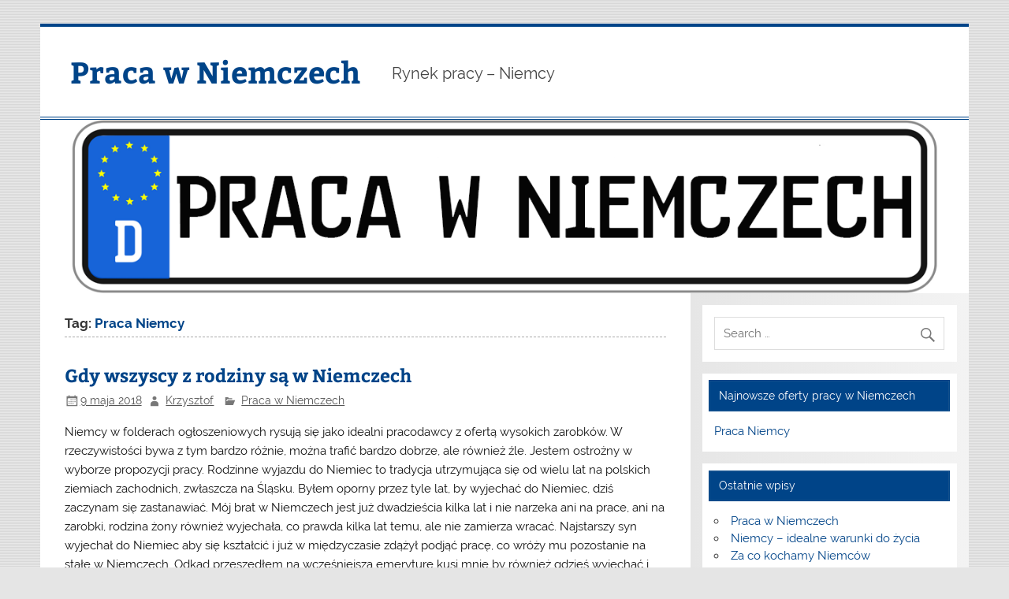

--- FILE ---
content_type: text/html; charset=UTF-8
request_url: https://praca-niemcy.org/tag/praca-niemcy/
body_size: 19166
content:
<!DOCTYPE html><!-- HTML 5 -->
<html lang="pl-PL">

<head>
<meta charset="UTF-8" />
<meta name="viewport" content="width=device-width, initial-scale=1">
<link rel="profile" href="http://gmpg.org/xfn/11" />
<link rel="pingback" href="https://praca-niemcy.org/xmlrpc.php" />

<title>Praca Niemcy &#8211; Praca w Niemczech</title>
<meta name='robots' content='max-image-preview:large' />
	<style>img:is([sizes="auto" i], [sizes^="auto," i]) { contain-intrinsic-size: 3000px 1500px }</style>
	<link rel="alternate" type="application/rss+xml" title="Praca w Niemczech &raquo; Kanał z wpisami" href="https://praca-niemcy.org/feed/" />
<link rel="alternate" type="application/rss+xml" title="Praca w Niemczech &raquo; Kanał z komentarzami" href="https://praca-niemcy.org/comments/feed/" />
<link rel="alternate" type="application/rss+xml" title="Praca w Niemczech &raquo; Kanał z wpisami otagowanymi jako Praca Niemcy" href="https://praca-niemcy.org/tag/praca-niemcy/feed/" />
<script type="text/javascript">
/* <![CDATA[ */
window._wpemojiSettings = {"baseUrl":"https:\/\/s.w.org\/images\/core\/emoji\/15.0.3\/72x72\/","ext":".png","svgUrl":"https:\/\/s.w.org\/images\/core\/emoji\/15.0.3\/svg\/","svgExt":".svg","source":{"concatemoji":"https:\/\/praca-niemcy.org\/wp-includes\/js\/wp-emoji-release.min.js?ver=6.7.2"}};
/*! This file is auto-generated */
!function(i,n){var o,s,e;function c(e){try{var t={supportTests:e,timestamp:(new Date).valueOf()};sessionStorage.setItem(o,JSON.stringify(t))}catch(e){}}function p(e,t,n){e.clearRect(0,0,e.canvas.width,e.canvas.height),e.fillText(t,0,0);var t=new Uint32Array(e.getImageData(0,0,e.canvas.width,e.canvas.height).data),r=(e.clearRect(0,0,e.canvas.width,e.canvas.height),e.fillText(n,0,0),new Uint32Array(e.getImageData(0,0,e.canvas.width,e.canvas.height).data));return t.every(function(e,t){return e===r[t]})}function u(e,t,n){switch(t){case"flag":return n(e,"\ud83c\udff3\ufe0f\u200d\u26a7\ufe0f","\ud83c\udff3\ufe0f\u200b\u26a7\ufe0f")?!1:!n(e,"\ud83c\uddfa\ud83c\uddf3","\ud83c\uddfa\u200b\ud83c\uddf3")&&!n(e,"\ud83c\udff4\udb40\udc67\udb40\udc62\udb40\udc65\udb40\udc6e\udb40\udc67\udb40\udc7f","\ud83c\udff4\u200b\udb40\udc67\u200b\udb40\udc62\u200b\udb40\udc65\u200b\udb40\udc6e\u200b\udb40\udc67\u200b\udb40\udc7f");case"emoji":return!n(e,"\ud83d\udc26\u200d\u2b1b","\ud83d\udc26\u200b\u2b1b")}return!1}function f(e,t,n){var r="undefined"!=typeof WorkerGlobalScope&&self instanceof WorkerGlobalScope?new OffscreenCanvas(300,150):i.createElement("canvas"),a=r.getContext("2d",{willReadFrequently:!0}),o=(a.textBaseline="top",a.font="600 32px Arial",{});return e.forEach(function(e){o[e]=t(a,e,n)}),o}function t(e){var t=i.createElement("script");t.src=e,t.defer=!0,i.head.appendChild(t)}"undefined"!=typeof Promise&&(o="wpEmojiSettingsSupports",s=["flag","emoji"],n.supports={everything:!0,everythingExceptFlag:!0},e=new Promise(function(e){i.addEventListener("DOMContentLoaded",e,{once:!0})}),new Promise(function(t){var n=function(){try{var e=JSON.parse(sessionStorage.getItem(o));if("object"==typeof e&&"number"==typeof e.timestamp&&(new Date).valueOf()<e.timestamp+604800&&"object"==typeof e.supportTests)return e.supportTests}catch(e){}return null}();if(!n){if("undefined"!=typeof Worker&&"undefined"!=typeof OffscreenCanvas&&"undefined"!=typeof URL&&URL.createObjectURL&&"undefined"!=typeof Blob)try{var e="postMessage("+f.toString()+"("+[JSON.stringify(s),u.toString(),p.toString()].join(",")+"));",r=new Blob([e],{type:"text/javascript"}),a=new Worker(URL.createObjectURL(r),{name:"wpTestEmojiSupports"});return void(a.onmessage=function(e){c(n=e.data),a.terminate(),t(n)})}catch(e){}c(n=f(s,u,p))}t(n)}).then(function(e){for(var t in e)n.supports[t]=e[t],n.supports.everything=n.supports.everything&&n.supports[t],"flag"!==t&&(n.supports.everythingExceptFlag=n.supports.everythingExceptFlag&&n.supports[t]);n.supports.everythingExceptFlag=n.supports.everythingExceptFlag&&!n.supports.flag,n.DOMReady=!1,n.readyCallback=function(){n.DOMReady=!0}}).then(function(){return e}).then(function(){var e;n.supports.everything||(n.readyCallback(),(e=n.source||{}).concatemoji?t(e.concatemoji):e.wpemoji&&e.twemoji&&(t(e.twemoji),t(e.wpemoji)))}))}((window,document),window._wpemojiSettings);
/* ]]> */
</script>
<link rel='stylesheet' id='smartline-custom-fonts-css' href='https://praca-niemcy.org/wp-content/themes/smartline-lite/css/custom-fonts.css?ver=20180413' type='text/css' media='all' />
<style id='wp-emoji-styles-inline-css' type='text/css'>

	img.wp-smiley, img.emoji {
		display: inline !important;
		border: none !important;
		box-shadow: none !important;
		height: 1em !important;
		width: 1em !important;
		margin: 0 0.07em !important;
		vertical-align: -0.1em !important;
		background: none !important;
		padding: 0 !important;
	}
</style>
<link rel='stylesheet' id='wp-block-library-css' href='https://praca-niemcy.org/wp-includes/css/dist/block-library/style.min.css?ver=6.7.2' type='text/css' media='all' />
<style id='classic-theme-styles-inline-css' type='text/css'>
/*! This file is auto-generated */
.wp-block-button__link{color:#fff;background-color:#32373c;border-radius:9999px;box-shadow:none;text-decoration:none;padding:calc(.667em + 2px) calc(1.333em + 2px);font-size:1.125em}.wp-block-file__button{background:#32373c;color:#fff;text-decoration:none}
</style>
<style id='global-styles-inline-css' type='text/css'>
:root{--wp--preset--aspect-ratio--square: 1;--wp--preset--aspect-ratio--4-3: 4/3;--wp--preset--aspect-ratio--3-4: 3/4;--wp--preset--aspect-ratio--3-2: 3/2;--wp--preset--aspect-ratio--2-3: 2/3;--wp--preset--aspect-ratio--16-9: 16/9;--wp--preset--aspect-ratio--9-16: 9/16;--wp--preset--color--black: #353535;--wp--preset--color--cyan-bluish-gray: #abb8c3;--wp--preset--color--white: #ffffff;--wp--preset--color--pale-pink: #f78da7;--wp--preset--color--vivid-red: #cf2e2e;--wp--preset--color--luminous-vivid-orange: #ff6900;--wp--preset--color--luminous-vivid-amber: #fcb900;--wp--preset--color--light-green-cyan: #7bdcb5;--wp--preset--color--vivid-green-cyan: #00d084;--wp--preset--color--pale-cyan-blue: #8ed1fc;--wp--preset--color--vivid-cyan-blue: #0693e3;--wp--preset--color--vivid-purple: #9b51e0;--wp--preset--color--primary: #004488;--wp--preset--color--light-gray: #f0f0f0;--wp--preset--color--dark-gray: #777777;--wp--preset--gradient--vivid-cyan-blue-to-vivid-purple: linear-gradient(135deg,rgba(6,147,227,1) 0%,rgb(155,81,224) 100%);--wp--preset--gradient--light-green-cyan-to-vivid-green-cyan: linear-gradient(135deg,rgb(122,220,180) 0%,rgb(0,208,130) 100%);--wp--preset--gradient--luminous-vivid-amber-to-luminous-vivid-orange: linear-gradient(135deg,rgba(252,185,0,1) 0%,rgba(255,105,0,1) 100%);--wp--preset--gradient--luminous-vivid-orange-to-vivid-red: linear-gradient(135deg,rgba(255,105,0,1) 0%,rgb(207,46,46) 100%);--wp--preset--gradient--very-light-gray-to-cyan-bluish-gray: linear-gradient(135deg,rgb(238,238,238) 0%,rgb(169,184,195) 100%);--wp--preset--gradient--cool-to-warm-spectrum: linear-gradient(135deg,rgb(74,234,220) 0%,rgb(151,120,209) 20%,rgb(207,42,186) 40%,rgb(238,44,130) 60%,rgb(251,105,98) 80%,rgb(254,248,76) 100%);--wp--preset--gradient--blush-light-purple: linear-gradient(135deg,rgb(255,206,236) 0%,rgb(152,150,240) 100%);--wp--preset--gradient--blush-bordeaux: linear-gradient(135deg,rgb(254,205,165) 0%,rgb(254,45,45) 50%,rgb(107,0,62) 100%);--wp--preset--gradient--luminous-dusk: linear-gradient(135deg,rgb(255,203,112) 0%,rgb(199,81,192) 50%,rgb(65,88,208) 100%);--wp--preset--gradient--pale-ocean: linear-gradient(135deg,rgb(255,245,203) 0%,rgb(182,227,212) 50%,rgb(51,167,181) 100%);--wp--preset--gradient--electric-grass: linear-gradient(135deg,rgb(202,248,128) 0%,rgb(113,206,126) 100%);--wp--preset--gradient--midnight: linear-gradient(135deg,rgb(2,3,129) 0%,rgb(40,116,252) 100%);--wp--preset--font-size--small: 13px;--wp--preset--font-size--medium: 20px;--wp--preset--font-size--large: 36px;--wp--preset--font-size--x-large: 42px;--wp--preset--spacing--20: 0.44rem;--wp--preset--spacing--30: 0.67rem;--wp--preset--spacing--40: 1rem;--wp--preset--spacing--50: 1.5rem;--wp--preset--spacing--60: 2.25rem;--wp--preset--spacing--70: 3.38rem;--wp--preset--spacing--80: 5.06rem;--wp--preset--shadow--natural: 6px 6px 9px rgba(0, 0, 0, 0.2);--wp--preset--shadow--deep: 12px 12px 50px rgba(0, 0, 0, 0.4);--wp--preset--shadow--sharp: 6px 6px 0px rgba(0, 0, 0, 0.2);--wp--preset--shadow--outlined: 6px 6px 0px -3px rgba(255, 255, 255, 1), 6px 6px rgba(0, 0, 0, 1);--wp--preset--shadow--crisp: 6px 6px 0px rgba(0, 0, 0, 1);}:where(.is-layout-flex){gap: 0.5em;}:where(.is-layout-grid){gap: 0.5em;}body .is-layout-flex{display: flex;}.is-layout-flex{flex-wrap: wrap;align-items: center;}.is-layout-flex > :is(*, div){margin: 0;}body .is-layout-grid{display: grid;}.is-layout-grid > :is(*, div){margin: 0;}:where(.wp-block-columns.is-layout-flex){gap: 2em;}:where(.wp-block-columns.is-layout-grid){gap: 2em;}:where(.wp-block-post-template.is-layout-flex){gap: 1.25em;}:where(.wp-block-post-template.is-layout-grid){gap: 1.25em;}.has-black-color{color: var(--wp--preset--color--black) !important;}.has-cyan-bluish-gray-color{color: var(--wp--preset--color--cyan-bluish-gray) !important;}.has-white-color{color: var(--wp--preset--color--white) !important;}.has-pale-pink-color{color: var(--wp--preset--color--pale-pink) !important;}.has-vivid-red-color{color: var(--wp--preset--color--vivid-red) !important;}.has-luminous-vivid-orange-color{color: var(--wp--preset--color--luminous-vivid-orange) !important;}.has-luminous-vivid-amber-color{color: var(--wp--preset--color--luminous-vivid-amber) !important;}.has-light-green-cyan-color{color: var(--wp--preset--color--light-green-cyan) !important;}.has-vivid-green-cyan-color{color: var(--wp--preset--color--vivid-green-cyan) !important;}.has-pale-cyan-blue-color{color: var(--wp--preset--color--pale-cyan-blue) !important;}.has-vivid-cyan-blue-color{color: var(--wp--preset--color--vivid-cyan-blue) !important;}.has-vivid-purple-color{color: var(--wp--preset--color--vivid-purple) !important;}.has-black-background-color{background-color: var(--wp--preset--color--black) !important;}.has-cyan-bluish-gray-background-color{background-color: var(--wp--preset--color--cyan-bluish-gray) !important;}.has-white-background-color{background-color: var(--wp--preset--color--white) !important;}.has-pale-pink-background-color{background-color: var(--wp--preset--color--pale-pink) !important;}.has-vivid-red-background-color{background-color: var(--wp--preset--color--vivid-red) !important;}.has-luminous-vivid-orange-background-color{background-color: var(--wp--preset--color--luminous-vivid-orange) !important;}.has-luminous-vivid-amber-background-color{background-color: var(--wp--preset--color--luminous-vivid-amber) !important;}.has-light-green-cyan-background-color{background-color: var(--wp--preset--color--light-green-cyan) !important;}.has-vivid-green-cyan-background-color{background-color: var(--wp--preset--color--vivid-green-cyan) !important;}.has-pale-cyan-blue-background-color{background-color: var(--wp--preset--color--pale-cyan-blue) !important;}.has-vivid-cyan-blue-background-color{background-color: var(--wp--preset--color--vivid-cyan-blue) !important;}.has-vivid-purple-background-color{background-color: var(--wp--preset--color--vivid-purple) !important;}.has-black-border-color{border-color: var(--wp--preset--color--black) !important;}.has-cyan-bluish-gray-border-color{border-color: var(--wp--preset--color--cyan-bluish-gray) !important;}.has-white-border-color{border-color: var(--wp--preset--color--white) !important;}.has-pale-pink-border-color{border-color: var(--wp--preset--color--pale-pink) !important;}.has-vivid-red-border-color{border-color: var(--wp--preset--color--vivid-red) !important;}.has-luminous-vivid-orange-border-color{border-color: var(--wp--preset--color--luminous-vivid-orange) !important;}.has-luminous-vivid-amber-border-color{border-color: var(--wp--preset--color--luminous-vivid-amber) !important;}.has-light-green-cyan-border-color{border-color: var(--wp--preset--color--light-green-cyan) !important;}.has-vivid-green-cyan-border-color{border-color: var(--wp--preset--color--vivid-green-cyan) !important;}.has-pale-cyan-blue-border-color{border-color: var(--wp--preset--color--pale-cyan-blue) !important;}.has-vivid-cyan-blue-border-color{border-color: var(--wp--preset--color--vivid-cyan-blue) !important;}.has-vivid-purple-border-color{border-color: var(--wp--preset--color--vivid-purple) !important;}.has-vivid-cyan-blue-to-vivid-purple-gradient-background{background: var(--wp--preset--gradient--vivid-cyan-blue-to-vivid-purple) !important;}.has-light-green-cyan-to-vivid-green-cyan-gradient-background{background: var(--wp--preset--gradient--light-green-cyan-to-vivid-green-cyan) !important;}.has-luminous-vivid-amber-to-luminous-vivid-orange-gradient-background{background: var(--wp--preset--gradient--luminous-vivid-amber-to-luminous-vivid-orange) !important;}.has-luminous-vivid-orange-to-vivid-red-gradient-background{background: var(--wp--preset--gradient--luminous-vivid-orange-to-vivid-red) !important;}.has-very-light-gray-to-cyan-bluish-gray-gradient-background{background: var(--wp--preset--gradient--very-light-gray-to-cyan-bluish-gray) !important;}.has-cool-to-warm-spectrum-gradient-background{background: var(--wp--preset--gradient--cool-to-warm-spectrum) !important;}.has-blush-light-purple-gradient-background{background: var(--wp--preset--gradient--blush-light-purple) !important;}.has-blush-bordeaux-gradient-background{background: var(--wp--preset--gradient--blush-bordeaux) !important;}.has-luminous-dusk-gradient-background{background: var(--wp--preset--gradient--luminous-dusk) !important;}.has-pale-ocean-gradient-background{background: var(--wp--preset--gradient--pale-ocean) !important;}.has-electric-grass-gradient-background{background: var(--wp--preset--gradient--electric-grass) !important;}.has-midnight-gradient-background{background: var(--wp--preset--gradient--midnight) !important;}.has-small-font-size{font-size: var(--wp--preset--font-size--small) !important;}.has-medium-font-size{font-size: var(--wp--preset--font-size--medium) !important;}.has-large-font-size{font-size: var(--wp--preset--font-size--large) !important;}.has-x-large-font-size{font-size: var(--wp--preset--font-size--x-large) !important;}
:where(.wp-block-post-template.is-layout-flex){gap: 1.25em;}:where(.wp-block-post-template.is-layout-grid){gap: 1.25em;}
:where(.wp-block-columns.is-layout-flex){gap: 2em;}:where(.wp-block-columns.is-layout-grid){gap: 2em;}
:root :where(.wp-block-pullquote){font-size: 1.5em;line-height: 1.6;}
</style>
<link rel='stylesheet' id='smartline-lite-stylesheet-css' href='https://praca-niemcy.org/wp-content/themes/smartline-lite/style.css?ver=1.6.8' type='text/css' media='all' />
<link rel='stylesheet' id='genericons-css' href='https://praca-niemcy.org/wp-content/themes/smartline-lite/css/genericons/genericons.css?ver=3.4.1' type='text/css' media='all' />
<!--[if lt IE 9]>
<script type="text/javascript" src="https://praca-niemcy.org/wp-content/themes/smartline-lite/js/html5shiv.min.js?ver=3.7.3" id="html5shiv-js"></script>
<![endif]-->
<script type="text/javascript" src="https://praca-niemcy.org/wp-includes/js/jquery/jquery.min.js?ver=3.7.1" id="jquery-core-js"></script>
<script type="text/javascript" src="https://praca-niemcy.org/wp-includes/js/jquery/jquery-migrate.min.js?ver=3.4.1" id="jquery-migrate-js"></script>
<script type="text/javascript" id="smartline-lite-jquery-navigation-js-extra">
/* <![CDATA[ */
var smartline_menu_title = {"text":"Menu"};
/* ]]> */
</script>
<script type="text/javascript" src="https://praca-niemcy.org/wp-content/themes/smartline-lite/js/navigation.js?ver=20210324" id="smartline-lite-jquery-navigation-js"></script>
<link rel="https://api.w.org/" href="https://praca-niemcy.org/wp-json/" /><link rel="alternate" title="JSON" type="application/json" href="https://praca-niemcy.org/wp-json/wp/v2/tags/12" /><link rel="EditURI" type="application/rsd+xml" title="RSD" href="https://praca-niemcy.org/xmlrpc.php?rsd" />
<meta name="generator" content="WordPress 6.7.2" />
<style type="text/css">.recentcomments a{display:inline !important;padding:0 !important;margin:0 !important;}</style><style type="text/css" id="custom-background-css">
body.custom-background { background-image: url("https://praca-niemcy.org/wp-content/themes/smartline-lite/images/background.png"); background-position: left top; background-size: auto; background-repeat: repeat; background-attachment: scroll; }
</style>
	</head>

<body class="archive tag tag-praca-niemcy tag-12 custom-background">

<a class="skip-link screen-reader-text" href="#content">Skip to content</a>

<div id="wrapper" class="hfeed">

	<div id="header-wrap">

		
		<header id="header" class="clearfix" role="banner">

			<div id="logo" class="clearfix">

								
		<p class="site-title"><a href="https://praca-niemcy.org/" rel="home">Praca w Niemczech</a></p>

					
			<p class="site-description">Rynek pracy &#8211; Niemcy</p>

		
			</div>

			<div id="header-content" class="clearfix">
							</div>

		</header>

	</div>

	<div id="navi-wrap">

		<nav id="mainnav" class="clearfix" role="navigation">
			<ul id="mainnav-menu" class="main-navigation-menu menu"></ul>		</nav>

	</div>

	
			<div id="custom-header">

				
					<img src="https://praca-niemcy.org/wp-content/uploads/2016/04/praca_w_niemczech.png" srcset="https://praca-niemcy.org/wp-content/uploads/2016/04/praca_w_niemczech.png 1340w, https://praca-niemcy.org/wp-content/uploads/2016/04/praca_w_niemczech-300x56.png 300w, https://praca-niemcy.org/wp-content/uploads/2016/04/praca_w_niemczech-1024x191.png 1024w" width="1340" height="250" alt="Praca w Niemczech">

				
			</div>

		

	<div id="wrap" class="clearfix">
		
		<section id="content" class="primary" role="main">
	
						
			<header class="page-header">
				<h1 class="archive-title">Tag: <span>Praca Niemcy</span></h1>			</header>
		
					
	<article id="post-589" class="post-589 post type-post status-publish format-standard has-post-thumbnail hentry category-praca-w-niemczech tag-praca-fizyczna-niemcy tag-praca-motoryzacja-niemcy tag-praca-niemcy">
		
		<h2 class="entry-title post-title"><a href="https://praca-niemcy.org/gdy-wszyscy-z-rodziny-sa-w-niemczech/" rel="bookmark">Gdy wszyscy z rodziny są w Niemczech</a></h2>		
		<div class="entry-meta postmeta"><span class="meta-date"><a href="https://praca-niemcy.org/gdy-wszyscy-z-rodziny-sa-w-niemczech/" title="15:51" rel="bookmark"><time class="entry-date published updated" datetime="2018-05-09T15:51:05+02:00">9 maja 2018</time></a></span><span class="meta-author author vcard"> <a class="url fn n" href="https://praca-niemcy.org/author/krzysztof/" title="View all posts by Krzysztof" rel="author">Krzysztof</a></span>
	<span class="meta-category">
		<a href="https://praca-niemcy.org/category/praca-w-niemczech/" rel="category tag">Praca w Niemczech</a>	</span>

</div>
	
		<div class="entry clearfix">
			
		<a href="https://praca-niemcy.org/gdy-wszyscy-z-rodziny-sa-w-niemczech/" rel="bookmark">
			<img width="300" height="200" src="https://praca-niemcy.org/wp-content/uploads/2018/05/2-300x200.jpg" class="alignleft wp-post-image" alt="" decoding="async" fetchpriority="high" srcset="https://praca-niemcy.org/wp-content/uploads/2018/05/2-300x200.jpg 300w, https://praca-niemcy.org/wp-content/uploads/2018/05/2.jpg 425w" sizes="(max-width: 300px) 100vw, 300px" />		</a>

			<p><a href="http://praca-niemcy.org/wp-content/uploads/2018/05/2.jpg"><img decoding="async" class="alignleft size-medium wp-image-590" src="http://praca-niemcy.org/wp-content/uploads/2018/05/2-300x199.jpg" alt="2" width="300" height="199" srcset="https://praca-niemcy.org/wp-content/uploads/2018/05/2-300x200.jpg 300w, https://praca-niemcy.org/wp-content/uploads/2018/05/2.jpg 425w" sizes="(max-width: 300px) 100vw, 300px" /></a>Niemcy w folderach ogłoszeniowych rysują się jako idealni pracodawcy z ofertą wysokich zarobków. W rzeczywistości bywa z tym bardzo różnie, można trafić bardzo dobrze, ale również źle. Jestem ostrożny w wyborze propozycji pracy. Rodzinne wyjazdu do Niemiec to tradycja utrzymująca się od wielu lat na polskich ziemiach zachodnich, zwłaszcza na Śląsku. Byłem oporny przez tyle lat, by wyjechać do Niemiec, dziś zaczynam się zastanawiać. Mój brat w Niemczech jest już dwadzieścia kilka lat i nie narzeka ani na prace, ani na zarobki, rodzina żony również wyjechała, co prawda kilka lat temu, ale nie zamierza wracać. Najstarszy syn wyjechał do Niemiec aby się kształcić i już w międzyczasie zdążył podjąć pracę, co wróży mu pozostanie na stałe w Niemczech. Odkąd przeszedłem na wcześniejsza emeryturę kusi mnie by również gdzieś wyjechać i coś porobić ze sobą. Nie muszę już martwić się o stabilne zatrudnienie czy zarobki. Jednak czy praca w Niemczech to właśnie to czego oczekuje od życia, to mam spore wątpliwości. Niemniej to właśnie do Niemiec jest najwięcej wyjazdów, ofert pracy i poza tym nie ma czego ukrywać, to praca najbliżej położona mojego miejsca zamieszkania. Praktycznie co weekend chcąc przyjechać do domu, mógłbym to zrobić bez uszczerbku na wypoczynku jak i funduszach. To spora zaleta emigracji, nie to co wyjazd w odległe kraje bez opcji zjazdu choćby na kilka dni.</p>
			<div class="page-links"></div>
		</div>
		
		<div class="postinfo clearfix">			<span class="meta-comments">
				<a href="https://praca-niemcy.org/gdy-wszyscy-z-rodziny-sa-w-niemczech/#comments">292 komentarze</a>			</span>

				<span class="meta-tags">
					<a href="https://praca-niemcy.org/tag/praca-fizyczna-niemcy/" rel="tag">Praca fizyczna Niemcy</a>, <a href="https://praca-niemcy.org/tag/praca-motoryzacja-niemcy/" rel="tag">praca motoryzacja niemcy</a>, <a href="https://praca-niemcy.org/tag/praca-niemcy/" rel="tag">Praca Niemcy</a>				</span>

			</div>

	</article>		
	<article id="post-494" class="post-494 post type-post status-publish format-standard hentry category-praca-w-niemczech tag-ogloszenia-praca-niemcy tag-paraca-w-bawarii tag-praca-browar-niemcy tag-praca-na-hali-niemcy tag-praca-niemcy">
		
		<h2 class="entry-title post-title"><a href="https://praca-niemcy.org/atrakcja-berlina-inspiracja/" rel="bookmark">Atrakcja Berlina inspiracją</a></h2>		
		<div class="entry-meta postmeta"><span class="meta-date"><a href="https://praca-niemcy.org/atrakcja-berlina-inspiracja/" title="13:43" rel="bookmark"><time class="entry-date published updated" datetime="2017-06-28T13:43:29+02:00">28 czerwca 2017</time></a></span><span class="meta-author author vcard"> <a class="url fn n" href="https://praca-niemcy.org/author/krzysztof/" title="View all posts by Krzysztof" rel="author">Krzysztof</a></span>
	<span class="meta-category">
		<a href="https://praca-niemcy.org/category/praca-w-niemczech/" rel="category tag">Praca w Niemczech</a>	</span>

</div>
	
		<div class="entry clearfix">
			
		<a href="https://praca-niemcy.org/atrakcja-berlina-inspiracja/" rel="bookmark">
					</a>

			<p><a href="http://praca-niemcy.org/wp-content/uploads/2015/03/germany34.jpg"><img decoding="async" class="alignleft size-medium wp-image-111" src="http://praca-niemcy.org/wp-content/uploads/2015/03/germany34-300x180.jpg" alt="germany34" width="300" height="180" srcset="https://praca-niemcy.org/wp-content/uploads/2015/03/germany34-300x180.jpg 300w, https://praca-niemcy.org/wp-content/uploads/2015/03/germany34.jpg 640w" sizes="(max-width: 300px) 100vw, 300px" /></a>Niebywałą atrakcją Berlina jest pobliska Tropical Island, do której ściągają rzesze turystów i spragnionych tropików osób z całej Europy. Dla Polaków to niezwykła atrakcja w zasięgu ręki, zwłaszcza dla osób mieszkających blisko zachodniej granicy. Niedroga wycieczka na tropikalną wyspę usytuowaną zaledwie trzydzieści parę kilometrów od Berlina to doskonały pomysł na weekendowy wypad do sąsiadów. Oczywiście stolica Niemiec oferuje o wiele więcej niż kompleks basenów z podgrzewaną wodą i uroczą scenerią, jednakże dla wielu osób Tropical Island jest kluczowym punktem wyjazdu, zwłaszcza iż mnóstwo osób przyjeżdża na kilkudniowy wypoczynek w dawnym hangarze samolotowym już po raz kolejny. To także świetny punkt odpoczynku dla osób przemierzających Niemcy tranzytem. Pomijając turystów również dla samych mieszkańców Berlina i jego przedmieść to świetna atrakcja rozrywkowa połączona z relaksem i sportem w jednym. Dodać należy iż Berlin jest nierzadkim punktem zaczepienia dla osób wyjeżdżających do Niemiec za pracą. <b>Praca w Niemczech</b> to głównie zatrudnienie w fabrykach, usługach, na budowach, a ten typ zajęć spotkać można przede wszystkim w wielkich miastach takich jak Berlin. Widząc ten trend biura podróży również zaczęły posiadać w swej ofercie i takiego typu wyjazdy relaksacyjne, czy też połączone ze zwiedzaniem Berlina. Nie tylko dla Polaków i wschodnich sąsiadów okazało się to atrakcją, gdyż zjeżdżają do kompleksu także Austriacy, czy Francuzi, Holendrzy, Duńczycy. Pracując w Niemczech można skorzystać przy okazji z dobrodziejstw wypoczynku na terenie Berlina i okolicy, warto jest zawsze pozwiedzać, zrelaksować się, bowiem nie sama praca człowiek żyje.</p>
			<div class="page-links"></div>
		</div>
		
		<div class="postinfo clearfix">			<span class="meta-comments">
				<a href="https://praca-niemcy.org/atrakcja-berlina-inspiracja/#comments">49 komentarzy</a>			</span>

				<span class="meta-tags">
					<a href="https://praca-niemcy.org/tag/ogloszenia-praca-niemcy/" rel="tag">ogłoszenia praca Niemcy</a>, <a href="https://praca-niemcy.org/tag/paraca-w-bawarii/" rel="tag">paraca w Bawarii</a>, <a href="https://praca-niemcy.org/tag/praca-browar-niemcy/" rel="tag">praca browar Niemcy</a>, <a href="https://praca-niemcy.org/tag/praca-na-hali-niemcy/" rel="tag">praca na hali Niemcy</a>, <a href="https://praca-niemcy.org/tag/praca-niemcy/" rel="tag">Praca Niemcy</a>				</span>

			</div>

	</article>		
	<article id="post-469" class="post-469 post type-post status-publish format-standard hentry category-praca-w-niemczech tag-ogloszenia-praca-berlin tag-oglszenia-o-prace-w-niemczch tag-praca-browar-niemcy tag-praca-dla-studenta-niemcy tag-praca-fizyczna-niemcy tag-praca-niemcy tag-praca-sezonowa-niemcy">
		
		<h2 class="entry-title post-title"><a href="https://praca-niemcy.org/nadal-warto-jechac-do-niemiec/" rel="bookmark">Nadal warto jechać do Niemiec</a></h2>		
		<div class="entry-meta postmeta"><span class="meta-date"><a href="https://praca-niemcy.org/nadal-warto-jechac-do-niemiec/" title="20:06" rel="bookmark"><time class="entry-date published updated" datetime="2017-05-04T20:06:35+02:00">4 maja 2017</time></a></span><span class="meta-author author vcard"> <a class="url fn n" href="https://praca-niemcy.org/author/krzysztof/" title="View all posts by Krzysztof" rel="author">Krzysztof</a></span>
	<span class="meta-category">
		<a href="https://praca-niemcy.org/category/praca-w-niemczech/" rel="category tag">Praca w Niemczech</a>	</span>

</div>
	
		<div class="entry clearfix">
			
		<a href="https://praca-niemcy.org/nadal-warto-jechac-do-niemiec/" rel="bookmark">
					</a>

			<p><a href="http://praca-niemcy.org/wp-content/uploads/2017/04/miemecy1.jpg"><img loading="lazy" decoding="async" class="alignright size-medium wp-image-470" src="http://praca-niemcy.org/wp-content/uploads/2017/04/miemecy1-300x169.jpg" alt="miemecy1" width="300" height="169" srcset="https://praca-niemcy.org/wp-content/uploads/2017/04/miemecy1-300x169.jpg 300w, https://praca-niemcy.org/wp-content/uploads/2017/04/miemecy1.jpg 960w" sizes="auto, (max-width: 300px) 100vw, 300px" /></a>Zanim wyjedziemy za pracą z kraju dobrze jest porównać oferty wynagrodzeń i warunków w jakich przychodzi nam pracować. Na zróżnicowanie wynagrodzeń i pracy ma wpływ wiele czynników. Po pierwsze wewnętrzne przepisy prawa pracy danego państwa, po drugie branże, w jakich w danym kraju możemy podjąć pracę, nisze rynkowe itp. Warto jest zastanowić się czy praca w Niemczech wciąż jest opłacalna, czy warto jest wyjeżdżać do Niemiec, a nie na przykład do Hiszpanii, czy popularnej Irlandii. Niegdyś do Niemiec wyjeżdżało się z powodu bliskiego położenia, łatwego dojazdu, rzadziej z powodu wysokich wynagrodzeń. Dziś podobnie, chociaż sytuacja się zmienia. Warunki pracy w Niemczech są dla Polaków bardzo elastyczne. Wiele osób pracuje w Niemczech prowadząc własne firmy i wykonując zlecenia na własny rachunek. P<b>raca w Niemczech</b> opłaca się również z powodu zabezpieczenia na wypadek jej utraty. Niemcy mimo wielu zawirowań politycznych wciąż są krajem bogatym, który stać na porządny socjal, tym samym pracownicy polscy w Niemczech otrzymują prawa Niemców. Co za tym idzie pobierają szereg świadczeń rodzinnych i maja zagwarantowane zasiłki na wypadek utraty pracy czy też zachorowania. Pod tym kątem to opłacalne rozwiązanie. Kalkulacja to podstawa. Nawet jeśli w niedalekiej Francji trzymamy wyższe wynagrodzenie tu i teraz, to nie otrzymamy już tylu dodatków socjalnych co w Niemczech. Czy warto? To zależy od tego czego oczekujemy od pracy i pracodawcy, jak też od tego jaka mamy sytuacje rodzinną, zawodową. Jeśli pracować zamierzamy w swoim zawodzie warto rozważyć pracę w Niemczech.</p>
			<div class="page-links"></div>
		</div>
		
		<div class="postinfo clearfix">			<span class="meta-comments">
				<a href="https://praca-niemcy.org/nadal-warto-jechac-do-niemiec/#comments">49 komentarzy</a>			</span>

				<span class="meta-tags">
					<a href="https://praca-niemcy.org/tag/ogloszenia-praca-berlin/" rel="tag">ogłoszenia praca Berlin</a>, <a href="https://praca-niemcy.org/tag/oglszenia-o-prace-w-niemczch/" rel="tag">ogłszenia o prace w Niemczch</a>, <a href="https://praca-niemcy.org/tag/praca-browar-niemcy/" rel="tag">praca browar Niemcy</a>, <a href="https://praca-niemcy.org/tag/praca-dla-studenta-niemcy/" rel="tag">praca dla studenta Niemcy</a>, <a href="https://praca-niemcy.org/tag/praca-fizyczna-niemcy/" rel="tag">Praca fizyczna Niemcy</a>, <a href="https://praca-niemcy.org/tag/praca-niemcy/" rel="tag">Praca Niemcy</a>, <a href="https://praca-niemcy.org/tag/praca-sezonowa-niemcy/" rel="tag">praca sezonowa Niemcy</a>				</span>

			</div>

	</article>		
	<article id="post-465" class="post-465 post type-post status-publish format-standard hentry category-praca-w-niemczech tag-agencja-pracy-niemcy tag-ogloszenia-o-prace-niemcy tag-ogloszenia-praca-niemcy tag-praca-bawaria tag-praca-dla-studenta-niemcy tag-praca-na-hali-niemcy tag-praca-niemcy tag-praca-w-lipsku">
		
		<h2 class="entry-title post-title"><a href="https://praca-niemcy.org/niemcy-kraj-dla-milosnikow-nowoczesnosci/" rel="bookmark">Niemcy – kraj dla miłośników nowoczesności</a></h2>		
		<div class="entry-meta postmeta"><span class="meta-date"><a href="https://praca-niemcy.org/niemcy-kraj-dla-milosnikow-nowoczesnosci/" title="18:30" rel="bookmark"><time class="entry-date published updated" datetime="2017-04-27T18:30:12+02:00">27 kwietnia 2017</time></a></span><span class="meta-author author vcard"> <a class="url fn n" href="https://praca-niemcy.org/author/krzysztof/" title="View all posts by Krzysztof" rel="author">Krzysztof</a></span>
	<span class="meta-category">
		<a href="https://praca-niemcy.org/category/praca-w-niemczech/" rel="category tag">Praca w Niemczech</a>	</span>

</div>
	
		<div class="entry clearfix">
			
		<a href="https://praca-niemcy.org/niemcy-kraj-dla-milosnikow-nowoczesnosci/" rel="bookmark">
					</a>

			<p><a href="http://praca-niemcy.org/wp-content/uploads/2017/03/niemce4.jpg"><img loading="lazy" decoding="async" class="alignright size-medium wp-image-466" src="http://praca-niemcy.org/wp-content/uploads/2017/03/niemce4-300x218.jpg" alt="niemce4" width="300" height="218" srcset="https://praca-niemcy.org/wp-content/uploads/2017/03/niemce4-300x218.jpg 300w, https://praca-niemcy.org/wp-content/uploads/2017/03/niemce4.jpg 960w" sizes="auto, (max-width: 300px) 100vw, 300px" /></a>Zamożne kraje bardzo często swoją zamożność zawdzięczają nietypowemu podejściu do życia, do nowoczesności. Wiedzą, że aby osiągnąć sukces, trzeba podążać za zdobyczami cywilizacji i ciężko na niego pracować. Abstrahując całkowicie od sytuacji politycznej w Niemczech, nie sposób nie mieć uznania dola tego narodu, który uchodzi za jeden z najzamożniejszych w Europie, a może nawet i na świecie. W kraju tym widać umiłowanie dla nowoczesności – wielkie, modernistyczne budynki w centrach miast, najsłynniejsze na świecie fabryki nowoczesnych samochodów, nowoczesne domy, w których stawia się na ekologię i oszczędność – na przykład domy zasilane panelami słonecznymi, z nowoczesnymi pompami ciepła lub biologicznymi oczyszczalniami ścieków. Niemcy są narodem bardzo dbającym o swoją ekologię – bardzo dbają o segregowanie odpadów, wprowadzają nowoczesne zmiany mające na celu zmianę nawyków mieszkańców w kwestiach segregowania – na przykład zwrot kaucji za butelki szklane, plastikowe oraz puszki w specjalnych automatach stojących w sklepach – dzięki temu nikt nie wyrzuca już plastikowych opakowań czy puszek! Jeśli kochasz nowoczesne rozwiązania i rozsądne gospodarowanie zasobami, to koniecznie pojedź do Niemiec lub nawet zamieszkaj tam. Z pewnością będziesz zaskoczony tym, jak wiele spraw można rozwiązać w bardzo prosty sposób, bez konieczności wprowadzania restrykcyjnych zakazów i nakazów. Trzeba przyznać, że Niemcy doskonale wiedza jak wpłynąć na swój naród – znany z tego, że potrafi się podporządkować.</p>
			<div class="page-links"></div>
		</div>
		
		<div class="postinfo clearfix">			<span class="meta-comments">
				<a href="https://praca-niemcy.org/niemcy-kraj-dla-milosnikow-nowoczesnosci/#comments">49 komentarzy</a>			</span>

				<span class="meta-tags">
					<a href="https://praca-niemcy.org/tag/agencja-pracy-niemcy/" rel="tag">agencja pracy Niemcy</a>, <a href="https://praca-niemcy.org/tag/ogloszenia-o-prace-niemcy/" rel="tag">ogłoszenia o pracę Niemcy</a>, <a href="https://praca-niemcy.org/tag/ogloszenia-praca-niemcy/" rel="tag">ogłoszenia praca Niemcy</a>, <a href="https://praca-niemcy.org/tag/praca-bawaria/" rel="tag">praca Bawaria</a>, <a href="https://praca-niemcy.org/tag/praca-dla-studenta-niemcy/" rel="tag">praca dla studenta Niemcy</a>, <a href="https://praca-niemcy.org/tag/praca-na-hali-niemcy/" rel="tag">praca na hali Niemcy</a>, <a href="https://praca-niemcy.org/tag/praca-niemcy/" rel="tag">Praca Niemcy</a>, <a href="https://praca-niemcy.org/tag/praca-w-lipsku/" rel="tag">praca w Lipsku</a>				</span>

			</div>

	</article>		
	<article id="post-462" class="post-462 post type-post status-publish format-standard hentry category-praca-w-niemczech tag-agencja-pracy-niemcy tag-euro-niemcy tag-ogloszenia-praca-berlin tag-oglszenia-o-prace-w-niemczch tag-praca-dla-studenta-niemcy tag-praca-hesja tag-praca-motoryzacja-niemcy tag-praca-niemcy">
		
		<h2 class="entry-title post-title"><a href="https://praca-niemcy.org/perfekcyjne-zorganizowane-niemcy/" rel="bookmark">Perfekcyjne  zorganizowane Niemcy</a></h2>		
		<div class="entry-meta postmeta"><span class="meta-date"><a href="https://praca-niemcy.org/perfekcyjne-zorganizowane-niemcy/" title="18:29" rel="bookmark"><time class="entry-date published updated" datetime="2017-04-19T18:29:06+02:00">19 kwietnia 2017</time></a></span><span class="meta-author author vcard"> <a class="url fn n" href="https://praca-niemcy.org/author/krzysztof/" title="View all posts by Krzysztof" rel="author">Krzysztof</a></span>
	<span class="meta-category">
		<a href="https://praca-niemcy.org/category/praca-w-niemczech/" rel="category tag">Praca w Niemczech</a>	</span>

</div>
	
		<div class="entry clearfix">
			
		<a href="https://praca-niemcy.org/perfekcyjne-zorganizowane-niemcy/" rel="bookmark">
					</a>

			<p><a href="http://praca-niemcy.org/wp-content/uploads/2017/03/niemce3.jpg"><img loading="lazy" decoding="async" class="alignright size-medium wp-image-463" src="http://praca-niemcy.org/wp-content/uploads/2017/03/niemce3-237x300.jpg" alt="niemce3" width="237" height="300" srcset="https://praca-niemcy.org/wp-content/uploads/2017/03/niemce3-237x300.jpg 237w, https://praca-niemcy.org/wp-content/uploads/2017/03/niemce3.jpg 568w" sizes="auto, (max-width: 237px) 100vw, 237px" /></a>Niemcy słyną w Europie nie tylko z zamiłowania do piwa, ale również do porządku. Można to zaobserwować choćby podczas spacerów po jakimkolwiek miasteczku niemieckim. Zauważmy, jak wspaniale uporządkowane są niemieckie ogródki, jak właściciele posesji dbają o nie. Przejeżdżając przez jakiekolwiek niemieckie miasteczko możemy zauważyć zamiłowanie do porządku u Niemców. Idealnie przystrzyżone żywopłoty, wypielęgnowane grządki, kolorowe kwiaty w ogródkach oraz na parapetach. Spotkamy też mnóstwo charakterystycznych dla Niemiec tandetnych krasnali w ogródkach i innych ogrodowych rzeźb. Początkowo ma się wrażenie tandety i nijakości, ale z czasem da się zaobserwować, że praktycznie każdy niemiecki ogródek jest nimi ozdobiony – w tym przypadku brak wyróżniania się jest właśnie wyróżnieniem się wśród domostw sąsiadów! Niemcy dbają o porządek nie tylko na zewnątrz, ale również wewnątrz. Popularne są tam usługi sprzątania zamawiane nawet do zwykłych domów, nie tylko tych najbogatszych. W Niemczech ludzie są bardzo pracowici, i szkoda im czasu na tak prozaiczne rzeczy jak sprzątanie – wykorzystują go w o wiele ciekawszy sposób, a ponieważ zarabiają dostatecznie dużo, to mogą sobie na to pozwolić. Wewnątrz ich domostw panuje idealny ład, ponieważ każda rzecz ma swoje określone miejsce i przeznaczenie. Dzięki temu łatwo jest Niemcom opanować chaos w domu i utrzymać porządek. Są oni narodem dość pragmatycznym, pracowitym, ale nie lubiącym przepracowywania się – dlatego również ich zachowanie odzwierciedla ład i porządek panujący naokoło.</p>
			<div class="page-links"></div>
		</div>
		
		<div class="postinfo clearfix">			<span class="meta-comments">
				<a href="https://praca-niemcy.org/perfekcyjne-zorganizowane-niemcy/#comments">51 komentarzy</a>			</span>

				<span class="meta-tags">
					<a href="https://praca-niemcy.org/tag/agencja-pracy-niemcy/" rel="tag">agencja pracy Niemcy</a>, <a href="https://praca-niemcy.org/tag/euro-niemcy/" rel="tag">Euro Niemcy</a>, <a href="https://praca-niemcy.org/tag/ogloszenia-praca-berlin/" rel="tag">ogłoszenia praca Berlin</a>, <a href="https://praca-niemcy.org/tag/oglszenia-o-prace-w-niemczch/" rel="tag">ogłszenia o prace w Niemczch</a>, <a href="https://praca-niemcy.org/tag/praca-dla-studenta-niemcy/" rel="tag">praca dla studenta Niemcy</a>, <a href="https://praca-niemcy.org/tag/praca-hesja/" rel="tag">praca Hesja</a>, <a href="https://praca-niemcy.org/tag/praca-motoryzacja-niemcy/" rel="tag">praca motoryzacja niemcy</a>, <a href="https://praca-niemcy.org/tag/praca-niemcy/" rel="tag">Praca Niemcy</a>				</span>

			</div>

	</article>		
	<article id="post-459" class="post-459 post type-post status-publish format-standard hentry category-praca-w-niemczech tag-oglszenia-o-prace-w-niemczch tag-praca-dla-studenta-niemcy tag-praca-fizyczna-niemcy tag-praca-na-hali-niemcy tag-praca-niemcy tag-praca-w-przemysle-niemcy">
		
		<h2 class="entry-title post-title"><a href="https://praca-niemcy.org/niemcy-i-lokalne-jedzenie/" rel="bookmark">Niemcy i lokalne jedzenie</a></h2>		
		<div class="entry-meta postmeta"><span class="meta-date"><a href="https://praca-niemcy.org/niemcy-i-lokalne-jedzenie/" title="18:27" rel="bookmark"><time class="entry-date published updated" datetime="2017-04-12T18:27:48+02:00">12 kwietnia 2017</time></a></span><span class="meta-author author vcard"> <a class="url fn n" href="https://praca-niemcy.org/author/krzysztof/" title="View all posts by Krzysztof" rel="author">Krzysztof</a></span>
	<span class="meta-category">
		<a href="https://praca-niemcy.org/category/praca-w-niemczech/" rel="category tag">Praca w Niemczech</a>	</span>

</div>
	
		<div class="entry clearfix">
			
		<a href="https://praca-niemcy.org/niemcy-i-lokalne-jedzenie/" rel="bookmark">
					</a>

			<p><a href="http://praca-niemcy.org/wp-content/uploads/2017/03/niemce2.jpg"><img loading="lazy" decoding="async" class="alignright size-medium wp-image-460" src="http://praca-niemcy.org/wp-content/uploads/2017/03/niemce2-300x225.jpg" alt="niemce2" width="300" height="225" srcset="https://praca-niemcy.org/wp-content/uploads/2017/03/niemce2-300x225.jpg 300w, https://praca-niemcy.org/wp-content/uploads/2017/03/niemce2.jpg 960w" sizes="auto, (max-width: 300px) 100vw, 300px" /></a>Każdy kraj charakteryzuje się jakimś specyficznym dla siebie jedzeniem, oczywiście Niemcy nie mogą być w tym odosobnione. Trzeba jednak przyznać, że niemieckie jedzenie nie jest specjalnie polecane przez dietetyków, ani też zbyt chętnie odtwarzane przez mistrzów kuchni na całym świecie. Wynika to z dwóch cech:Pierwsza – to ogromna ilość kalorii pochłaniana z pożywienia. To, że Niemcy nie są narodem szczególnie otyłym, zawdzięczają chyba jedynie dużej pracowitości i życiu w ciągłym ruchu. Niemcy uwielbiają mięsa – szczególnie kiełbasy, szynki i pieczenie różnego rodzaju. Popularną niemiecką potrawą jest na przykład currywurst – co oznacza po prostu parówkę polaną sosem z dodatkiem curry, serwowaną często w postaci hot doga. Oprócz tego, to właśnie z Niemiec wywodzą się smaczne kiełbaski – frankfurterki, które Niemcy uwielbiają zajadać na przykład na śniadanie. Niemcy uwielbiają tzw. Eintopf – potrawy jednogarnkowe. Składają się zazwyczaj z mięsa, fasoli, ziemniaków, warzyw i przypraw, przypominają w smaku nieco gulasz lub fasolke po bretońsku. Oprócz tego, słynną niemiecką potrawą jest Kartofflesalat – czyli sałatka ziemniaczana z dużą ilością majonezu, boczkiem, cebulą i przyprawami. Ogólnie niemiecka kuchnia jest dość kaloryczna i tłusta, często „podlewana” piwem, które Niemcy uważają za swój narodowy napój alkoholowy. Będąc w Niemczech warto spróbować bawarskiej golonki, a na deser – Apfelstrudel, czyli struclę z jabłkami, która ma wyjątkowy smak i jest jednym z najczęściej serwowanych w Niemczech deserów.</p>
			<div class="page-links"></div>
		</div>
		
		<div class="postinfo clearfix">			<span class="meta-comments">
				<a href="https://praca-niemcy.org/niemcy-i-lokalne-jedzenie/#comments">49 komentarzy</a>			</span>

				<span class="meta-tags">
					<a href="https://praca-niemcy.org/tag/oglszenia-o-prace-w-niemczch/" rel="tag">ogłszenia o prace w Niemczch</a>, <a href="https://praca-niemcy.org/tag/praca-dla-studenta-niemcy/" rel="tag">praca dla studenta Niemcy</a>, <a href="https://praca-niemcy.org/tag/praca-fizyczna-niemcy/" rel="tag">Praca fizyczna Niemcy</a>, <a href="https://praca-niemcy.org/tag/praca-na-hali-niemcy/" rel="tag">praca na hali Niemcy</a>, <a href="https://praca-niemcy.org/tag/praca-niemcy/" rel="tag">Praca Niemcy</a>, <a href="https://praca-niemcy.org/tag/praca-w-przemysle-niemcy/" rel="tag">praca w przemysle niemcy</a>				</span>

			</div>

	</article>		
	<article id="post-451" class="post-451 post type-post status-publish format-standard hentry category-praca-w-niemczech tag-agencja-pracy-niemcy tag-ogloszenia-praca-berlin tag-oglszenia-o-prace-w-niemczch tag-praca-fizyczna-niemcy tag-praca-karlsruhe tag-praca-motoryzacja-niemcy tag-praca-niemcy">
		
		<h2 class="entry-title post-title"><a href="https://praca-niemcy.org/zarobki-w-euro-i-dodatki/" rel="bookmark">Zarobki w euro i dodatki</a></h2>		
		<div class="entry-meta postmeta"><span class="meta-date"><a href="https://praca-niemcy.org/zarobki-w-euro-i-dodatki/" title="19:50" rel="bookmark"><time class="entry-date published updated" datetime="2017-03-29T19:50:10+02:00">29 marca 2017</time></a></span><span class="meta-author author vcard"> <a class="url fn n" href="https://praca-niemcy.org/author/krzysztof/" title="View all posts by Krzysztof" rel="author">Krzysztof</a></span>
	<span class="meta-category">
		<a href="https://praca-niemcy.org/category/praca-w-niemczech/" rel="category tag">Praca w Niemczech</a>	</span>

</div>
	
		<div class="entry clearfix">
			
		<a href="https://praca-niemcy.org/zarobki-w-euro-i-dodatki/" rel="bookmark">
					</a>

			<p><a href="http://praca-niemcy.org/wp-content/uploads/2017/02/niemce4.jpg"><img loading="lazy" decoding="async" class="alignright size-medium wp-image-452" src="http://praca-niemcy.org/wp-content/uploads/2017/02/niemce4-300x200.jpg" alt="niemce4" width="300" height="200" srcset="https://praca-niemcy.org/wp-content/uploads/2017/02/niemce4-300x200.jpg 300w, https://praca-niemcy.org/wp-content/uploads/2017/02/niemce4.jpg 960w" sizes="auto, (max-width: 300px) 100vw, 300px" /></a>Legalna praca w Niemczech nawet za najniższe stawki to jednak więcej niż polska średnia krajowa. Tym samym nie brakuje chętnych do wyjazdu, zwłaszcza tych którzy mają na utrzymaniu dzieci, rodziny, bowiem poza wynagrodzeniem będą mogli nabyć prawa do pomocy socjalnej w Niemczech. Wbrew pozorom nie są to małe pieniądze jak na polskie warunki. Biorąc pod uwagę iż dzieci nie muszą mieszkać w Niemczech a pracownik może pobierać na ich wychowanie dodatki wynikające z płacenia składek i podatków w Niemczech rozwiązanie to cieszy się powodzeniem śród polskich emigrantów. Program pięćset plus w Polsce robi furorę, jednak osoby pracujące za granicą rzadko korzystają z programu bowiem im się to zwyczajnie nie opłaca. Gdy <b>praca w Niemczech</b> jest legalna i oparta na niemieckiej umowie o pracę wraz ze składkami ubezpieczenia i podatkami w Niemczech pracownikowi przynależy prawo do świadczeń rodzinnych na dzieci według standardów niemieckich. Tym samym nie warto jest rezygnować z kilkuset euro świadczenia na rzecz 500+ w Polsce. To kluczowy dodatek do wypłaty niemieckiej, zwłaszcza gdy nie jest ona zbyt wysoka i nie rzadko dziwi osoby postronne iż są Polacy decydujący się na tak niskie zarobki w Niemczech. Gdy jednak policzymy ilość socjalnych dodatków do pensji okazuje się iż jest to całkiem intratna propozycja pracy. Kiedy szukamy ofert pracy w Niemczech dobrze jest mieć na uwadze, iż to zaledwie podstawa. Przy kalkulacji zysków warto jest uwzględnić dodatkowe środki jakie mamy szansę otrzymać na dzieci.</p>
			<div class="page-links"></div>
		</div>
		
		<div class="postinfo clearfix">			<span class="meta-comments">
				<a href="https://praca-niemcy.org/zarobki-w-euro-i-dodatki/#comments">49 komentarzy</a>			</span>

				<span class="meta-tags">
					<a href="https://praca-niemcy.org/tag/agencja-pracy-niemcy/" rel="tag">agencja pracy Niemcy</a>, <a href="https://praca-niemcy.org/tag/ogloszenia-praca-berlin/" rel="tag">ogłoszenia praca Berlin</a>, <a href="https://praca-niemcy.org/tag/oglszenia-o-prace-w-niemczch/" rel="tag">ogłszenia o prace w Niemczch</a>, <a href="https://praca-niemcy.org/tag/praca-fizyczna-niemcy/" rel="tag">Praca fizyczna Niemcy</a>, <a href="https://praca-niemcy.org/tag/praca-karlsruhe/" rel="tag">praca Karlsruhe</a>, <a href="https://praca-niemcy.org/tag/praca-motoryzacja-niemcy/" rel="tag">praca motoryzacja niemcy</a>, <a href="https://praca-niemcy.org/tag/praca-niemcy/" rel="tag">Praca Niemcy</a>				</span>

			</div>

	</article>		
	<article id="post-448" class="post-448 post type-post status-publish format-standard hentry category-praca-w-niemczech tag-ogloszenia-o-prace-niemcy tag-ogloszenia-praca-berlin tag-praca-dla-studenta-niemcy tag-praca-fizyczna-niemcy tag-praca-na-tasmie-niemcy tag-praca-niemcy tag-praca-opiekunka-niemcy">
		
		<h2 class="entry-title post-title"><a href="https://praca-niemcy.org/roznorodnosc-branz/" rel="bookmark">Różnorodność branż</a></h2>		
		<div class="entry-meta postmeta"><span class="meta-date"><a href="https://praca-niemcy.org/roznorodnosc-branz/" title="19:48" rel="bookmark"><time class="entry-date published updated" datetime="2017-03-22T19:48:40+01:00">22 marca 2017</time></a></span><span class="meta-author author vcard"> <a class="url fn n" href="https://praca-niemcy.org/author/krzysztof/" title="View all posts by Krzysztof" rel="author">Krzysztof</a></span>
	<span class="meta-category">
		<a href="https://praca-niemcy.org/category/praca-w-niemczech/" rel="category tag">Praca w Niemczech</a>	</span>

</div>
	
		<div class="entry clearfix">
			
		<a href="https://praca-niemcy.org/roznorodnosc-branz/" rel="bookmark">
					</a>

			<p><a href="http://praca-niemcy.org/wp-content/uploads/2017/02/niemce3.jpg"><img loading="lazy" decoding="async" class="alignright size-medium wp-image-449" src="http://praca-niemcy.org/wp-content/uploads/2017/02/niemce3-300x200.jpg" alt="niemce3" width="300" height="200" srcset="https://praca-niemcy.org/wp-content/uploads/2017/02/niemce3-300x200.jpg 300w, https://praca-niemcy.org/wp-content/uploads/2017/02/niemce3.jpg 960w" sizes="auto, (max-width: 300px) 100vw, 300px" /></a>Praca za granicą to dość ogólne pojęcia. Poszczególne kraje przyjmują Polaków w określonych branżach i tak Niemcy są liderem rynku opiekunek dla seniorów i budowlańców, tymczasem skandynawscy pracodawcy cenią sobie polskich lekarzy i pielęgniarki, jak i nauczycieli. Za praca do Niemiec wyjeżdża coraz więcej osób. Chwalą sobie oni fakt, iż Niemcy są niedaleko i graniczą z Polską. <b>Praca w Niemczech</b> charakteryzuje się dostępnością i stosunkowo wysokimi zarobkami w porównaniu z polską płacą. Co więcej w Niemczech mamy wybór pracy i pracodawców. W wielu branżach, w których w kraju nie ma pracy, właśnie w Niemczech jest niedobór pracowników. Poza pracami fizycznymi takimi jak praca na magazynach, liniach produkcyjnych i w fabrykach wytwórczych możemy także pracować w usługach jako sprzedawcy, czy opiekunki, pomoce domowe. Im posiadamy wyższe kwalifikacje, znamy lepiej jeżyk niemiecki lub inne języki obce, tym szanse na sukces zawodowy są wyższe. Nie musimy być typowymi sprzątaczami i robotnikami budowlanymi w Niemczech, możemy również realizować swoje pasje będąc informatykami, bankowcami, czy florystami na niemieckim rynku. Specjalistyczne, rzemieślnicze zawody cieszą się dużym powodzeniem i wysokim zarobkiem, warto jest zatem uczyć się zawodu jak i języka. Zdolności polskich pracowników są szczególnie doceniane w branży budowlanej, gdzie pracodawcy chętnie zatrudniają polskich elektryków, murarzy, dźwigowych czy hydraulików i glazurników. To dzięki polskim budowlańcom powstają rozliczne inwestycje niemieckie również poza Niemcach i Polską.</p>
			<div class="page-links"></div>
		</div>
		
		<div class="postinfo clearfix">			<span class="meta-comments">
				<a href="https://praca-niemcy.org/roznorodnosc-branz/#comments">49 komentarzy</a>			</span>

				<span class="meta-tags">
					<a href="https://praca-niemcy.org/tag/ogloszenia-o-prace-niemcy/" rel="tag">ogłoszenia o pracę Niemcy</a>, <a href="https://praca-niemcy.org/tag/ogloszenia-praca-berlin/" rel="tag">ogłoszenia praca Berlin</a>, <a href="https://praca-niemcy.org/tag/praca-dla-studenta-niemcy/" rel="tag">praca dla studenta Niemcy</a>, <a href="https://praca-niemcy.org/tag/praca-fizyczna-niemcy/" rel="tag">Praca fizyczna Niemcy</a>, <a href="https://praca-niemcy.org/tag/praca-na-tasmie-niemcy/" rel="tag">praca na taśmie niemcy</a>, <a href="https://praca-niemcy.org/tag/praca-niemcy/" rel="tag">Praca Niemcy</a>, <a href="https://praca-niemcy.org/tag/praca-opiekunka-niemcy/" rel="tag">praca opiekunka Niemcy</a>				</span>

			</div>

	</article>		
	<article id="post-438" class="post-438 post type-post status-publish format-standard hentry category-praca-w-niemczech tag-ogloszenia-o-prace-niemcy tag-ogloszenia-praca-niemcy tag-oglszenia-o-prace-w-niemczch tag-praca-berlin tag-praca-dla-studenta-niemcy tag-praca-fizyczna-niemcy tag-praca-hesja tag-praca-na-hali-niemcy tag-praca-niemcy tag-praca-opiekunka-niemcy tag-praca-rfn tag-zarobki-niemcy">
		
		<h2 class="entry-title post-title"><a href="https://praca-niemcy.org/w-niemczech-znalazlem-to-czego-szukalam/" rel="bookmark">W Niemczech znalazłem to czego szukałam</a></h2>		
		<div class="entry-meta postmeta"><span class="meta-date"><a href="https://praca-niemcy.org/w-niemczech-znalazlem-to-czego-szukalam/" title="17:46" rel="bookmark"><time class="entry-date published updated" datetime="2017-02-22T17:46:35+01:00">22 lutego 2017</time></a></span><span class="meta-author author vcard"> <a class="url fn n" href="https://praca-niemcy.org/author/krzysztof/" title="View all posts by Krzysztof" rel="author">Krzysztof</a></span>
	<span class="meta-category">
		<a href="https://praca-niemcy.org/category/praca-w-niemczech/" rel="category tag">Praca w Niemczech</a>	</span>

</div>
	
		<div class="entry clearfix">
			
		<a href="https://praca-niemcy.org/w-niemczech-znalazlem-to-czego-szukalam/" rel="bookmark">
					</a>

			<p align="LEFT"><span style="color: #373e4d;"><span style="font-family: Times New Roman,serif;"><span style="font-size: medium;"><a href="http://praca-niemcy.org/wp-content/uploads/2017/02/niemcy4.jpg"><img loading="lazy" decoding="async" class="alignleft size-medium wp-image-439" src="http://praca-niemcy.org/wp-content/uploads/2017/02/niemcy4-300x200.jpg" alt="niemcy4" width="300" height="200" srcset="https://praca-niemcy.org/wp-content/uploads/2017/02/niemcy4-300x200.jpg 300w, https://praca-niemcy.org/wp-content/uploads/2017/02/niemcy4.jpg 960w" sizes="auto, (max-width: 300px) 100vw, 300px" /></a>Nie chciałam wyjeżdżać na silę za granicę jak często robili to moi znajomi zaraz po otwarciu zachodnich rynków pracy, choć z biegiem czasu wszystko się zmieniło. Mam spore doświadczenie zawodowe i jeszcze do niedawna pracowałam w renomowanej firmie, lecz postanowiłam wyjechać za granicę i porzuciłam swoje dotychczasowe życie. Miałam ku temu dość ważne powody i dlatego podjęłam takie ryzyko. Bardzo cieszę się z tego, że wyjazd za pracą do Niemiec nie okazał się przysłowiową pomyłką. Bardzo szybko się zaaklimatyzowałam, a na mój zawód było dość duże zapotrzebowanie, więc bez problemu znalazłam sobie właściwą dla moich umiejętności posadę. Poznałam tu wspaniałych ludzi i wiodę fantastyczne życie. Naprawdę nie wyobrażam sobie wrócić do miasta rodzinnego tym bardziej, że tutaj odnalazłam miłość swojego życia. Wszystko się ułożyło i jestem szczęśliwa. Moja praca w Polsce była nie tylko słabo opłacana, ale także opierała się na niezdrowych zasadach przysłowiowo wyścigu szczurów. Teraz mam wszystko, czego można pragnąć. Czuję się w tym kraju doskonale i nie sądzę bym kiedykolwiek zatęskniła za życiem na ojczyźnie. Na pewno moje doświadczenie zawodowe bardzo pomogło mi w znalezieniu pracy i ustabilizowaniu się w Niemczech. Na ten moment kompletnie nic mi nie brakuje. Cieszę się życiem i doceniam każdą chwilę. Śmiało mogę stwierdzić, że <b>praca w Niemczech</b> odmieniła moje życie na lepsze, choć nie ukrywam, że często przychodzi mi tęsknic za rodzimymi stronami, za miastem w którym się wychowałam. </span></span></span></p>
			<div class="page-links"></div>
		</div>
		
		<div class="postinfo clearfix">			<span class="meta-comments">
				<a href="https://praca-niemcy.org/w-niemczech-znalazlem-to-czego-szukalam/#comments">52 komentarze</a>			</span>

				<span class="meta-tags">
					<a href="https://praca-niemcy.org/tag/ogloszenia-o-prace-niemcy/" rel="tag">ogłoszenia o pracę Niemcy</a>, <a href="https://praca-niemcy.org/tag/ogloszenia-praca-niemcy/" rel="tag">ogłoszenia praca Niemcy</a>, <a href="https://praca-niemcy.org/tag/oglszenia-o-prace-w-niemczch/" rel="tag">ogłszenia o prace w Niemczch</a>, <a href="https://praca-niemcy.org/tag/praca-berlin/" rel="tag">praca berlin</a>, <a href="https://praca-niemcy.org/tag/praca-dla-studenta-niemcy/" rel="tag">praca dla studenta Niemcy</a>, <a href="https://praca-niemcy.org/tag/praca-fizyczna-niemcy/" rel="tag">Praca fizyczna Niemcy</a>, <a href="https://praca-niemcy.org/tag/praca-hesja/" rel="tag">praca Hesja</a>, <a href="https://praca-niemcy.org/tag/praca-na-hali-niemcy/" rel="tag">praca na hali Niemcy</a>, <a href="https://praca-niemcy.org/tag/praca-niemcy/" rel="tag">Praca Niemcy</a>, <a href="https://praca-niemcy.org/tag/praca-opiekunka-niemcy/" rel="tag">praca opiekunka Niemcy</a>, <a href="https://praca-niemcy.org/tag/praca-rfn/" rel="tag">Praca RFN</a>, <a href="https://praca-niemcy.org/tag/zarobki-niemcy/" rel="tag">zarobki Niemcy</a>				</span>

			</div>

	</article>		
	<article id="post-431" class="post-431 post type-post status-publish format-standard hentry category-praca-w-niemczech tag-euro-niemcy tag-ogloszenia-praca-berlin tag-ogloszenia-praca-niemcy tag-praca-bawaria tag-praca-fizyczna-niemcy tag-praca-karlsruhe tag-praca-na-tasmie-niemcy tag-praca-niemcy tag-praca-rfn tag-praca-tymczasowa-niemcy">
		
		<h2 class="entry-title post-title"><a href="https://praca-niemcy.org/odnalazlam-sie-w-niemczech/" rel="bookmark">Odnalazłam się w Niemczech</a></h2>		
		<div class="entry-meta postmeta"><span class="meta-date"><a href="https://praca-niemcy.org/odnalazlam-sie-w-niemczech/" title="17:43" rel="bookmark"><time class="entry-date published updated" datetime="2017-02-08T17:43:39+01:00">8 lutego 2017</time></a></span><span class="meta-author author vcard"> <a class="url fn n" href="https://praca-niemcy.org/author/krzysztof/" title="View all posts by Krzysztof" rel="author">Krzysztof</a></span>
	<span class="meta-category">
		<a href="https://praca-niemcy.org/category/praca-w-niemczech/" rel="category tag">Praca w Niemczech</a>	</span>

</div>
	
		<div class="entry clearfix">
			
		<a href="https://praca-niemcy.org/odnalazlam-sie-w-niemczech/" rel="bookmark">
					</a>

			<p align="LEFT"><span style="color: #373e4d;"><span style="font-family: Times New Roman,serif;"><span style="font-size: medium;"><a href="http://praca-niemcy.org/wp-content/uploads/2017/02/niemcy2.jpg"><img loading="lazy" decoding="async" class="alignleft size-medium wp-image-433" src="http://praca-niemcy.org/wp-content/uploads/2017/02/niemcy2-225x300.jpg" alt="niemcy2" width="225" height="300" srcset="https://praca-niemcy.org/wp-content/uploads/2017/02/niemcy2-225x300.jpg 225w, https://praca-niemcy.org/wp-content/uploads/2017/02/niemcy2.jpg 540w" sizes="auto, (max-width: 225px) 100vw, 225px" /></a>W zasadzie bez pracy byłam dwa lata i nie było to tak, że nie zależało mi na posadzie i pracy nie szukałam. Bardzo chciałam gdzieś znaleźć etat, ale w granicach swojego wykształcenia. Nie po to w końcu kończyłam specjalistyczne studia, aby teraz pracować na produkcji lub jako sprzątaczka w jakimś hotelu lub ośrodku dla ludzi starszych. To przekraczało dla mnie przysłowiowe granice dobrego smaku. Każdego dnia przeglądałam oferty zawiązane z pracą i nie mogę powiedzieć, że niestety nie wyświetlały się nowe ogłoszenia. Od czasu do czasu pojawiały się jednak nowe oferty, lecz one kompletnie mi nie odpowiadały, głównie ze względu na oferowane zarobki. Tak płynęły mi tygodnie, które dość szybko zamieniły się w miesiące. Gdy nadarzyła się interesująca mnie oferta to pracodawca absolutnie nie był mną zainteresowany, ponieważ nie oddzwaniali do mnie. Byłam w pewnym momencie załamana i zdecydowałam się na wyjazd za granicę. Już nie wyobrażałam sobie być dłużej bez pracy i zdecydowałam się na <b>rynek pracy w Niemczech</b>. Zapoznałam się z nim bardzo porządnie i stwierdziłam, że w tym kraju mogę odnieść sukces tym bardziej, że znałam język niemiecki. Tak też się stało. Gdy podjęłam się pracy w Niemczech to w końcu poczułam radość. Miałam naprawdę dosyć być bez pracy i pieniędzy. W Polsce to nie było życie tylko zwykła wegetacja. Na szczęście najgorsze czasy dla mnie się skończyły. Obecnie za zarobek jaki mam mogę sobie pozwolić na wiele rzeczy w tym takie, które w przypadku pracy w Polsce w ogóle nie przychodziły mi do głowy.</span></span></span></p>
			<div class="page-links"></div>
		</div>
		
		<div class="postinfo clearfix">			<span class="meta-comments">
				<a href="https://praca-niemcy.org/odnalazlam-sie-w-niemczech/#comments">49 komentarzy</a>			</span>

				<span class="meta-tags">
					<a href="https://praca-niemcy.org/tag/euro-niemcy/" rel="tag">Euro Niemcy</a>, <a href="https://praca-niemcy.org/tag/ogloszenia-praca-berlin/" rel="tag">ogłoszenia praca Berlin</a>, <a href="https://praca-niemcy.org/tag/ogloszenia-praca-niemcy/" rel="tag">ogłoszenia praca Niemcy</a>, <a href="https://praca-niemcy.org/tag/praca-bawaria/" rel="tag">praca Bawaria</a>, <a href="https://praca-niemcy.org/tag/praca-fizyczna-niemcy/" rel="tag">Praca fizyczna Niemcy</a>, <a href="https://praca-niemcy.org/tag/praca-karlsruhe/" rel="tag">praca Karlsruhe</a>, <a href="https://praca-niemcy.org/tag/praca-na-tasmie-niemcy/" rel="tag">praca na taśmie niemcy</a>, <a href="https://praca-niemcy.org/tag/praca-niemcy/" rel="tag">Praca Niemcy</a>, <a href="https://praca-niemcy.org/tag/praca-rfn/" rel="tag">Praca RFN</a>, <a href="https://praca-niemcy.org/tag/praca-tymczasowa-niemcy/" rel="tag">praca tymczasowa Niemcy</a>				</span>

			</div>

	</article>
			  <div class="post-pagination clearfix">
					<span aria-current="page" class="page-numbers current">1</span>
<a class="page-numbers" href="https://praca-niemcy.org/tag/praca-niemcy/page/2/">2</a>
<a class="page-numbers" href="https://praca-niemcy.org/tag/praca-niemcy/page/3/">3</a>
<span class="page-numbers dots">&hellip;</span>
<a class="page-numbers" href="https://praca-niemcy.org/tag/praca-niemcy/page/8/">8</a>
<a class="next page-numbers" href="https://praca-niemcy.org/tag/praca-niemcy/page/2/">&raquo;</a>			  </div>

						
		</section>
		
		
	<section id="sidebar" class="secondary clearfix" role="complementary">

		<aside id="search-2" class="widget widget_search clearfix">
	<form role="search" method="get" class="search-form" action="https://praca-niemcy.org/">
		<label>
			<span class="screen-reader-text">Search for:</span>
			<input type="search" class="search-field" placeholder="Search &hellip;" value="" name="s">
		</label>
		<button type="submit" class="search-submit">
			<span class="genericon-search"></span>
		</button>
	</form>

</aside><aside id="text-2" class="widget widget_text clearfix"><h3 class="widgettitle"><span>Najnowsze oferty pracy w Niemczech</span></h3>			<div class="textwidget"><a href="http://www.praca.eu/oferty-scr.niemcy.html" title="Praca Niemcy">Praca Niemcy</a></div>
		</aside>
		<aside id="recent-posts-2" class="widget widget_recent_entries clearfix">
		<h3 class="widgettitle"><span>Ostatnie wpisy</span></h3>
		<ul>
											<li>
					<a href="https://praca-niemcy.org/praca-w-niemczech/">Praca w Niemczech</a>
									</li>
											<li>
					<a href="https://praca-niemcy.org/niemcy-idealne-warunki-do-zycia/">Niemcy – idealne warunki do życia</a>
									</li>
											<li>
					<a href="https://praca-niemcy.org/za-co-kochamy-niemcow/">Za co kochamy Niemców</a>
									</li>
											<li>
					<a href="https://praca-niemcy.org/gdy-szukasz-pracy-na-wakacje/">Gdy szukasz pracy na wakacje</a>
									</li>
											<li>
					<a href="https://praca-niemcy.org/gdy-masz-kurs-spawacza/">Gdy masz kurs spawacza</a>
									</li>
					</ul>

		</aside><aside id="recent-comments-2" class="widget widget_recent_comments clearfix"><h3 class="widgettitle"><span>Najnowsze komentarze</span></h3><ul id="recentcomments"><li class="recentcomments"><span class="comment-author-link"><a href="https://winnitt-casinoo.com/" class="url" rel="ugc external nofollow">what are darknet drug markets</a></span> - <a href="https://praca-niemcy.org/polskie-produkty-w-niemczech-polski-sklep/#comment-292491">Polskie produkty w Niemczech – polski sklep</a></li><li class="recentcomments"><span class="comment-author-link"><a href="https://cocomassage.clickn.co.kr/pages/ilsan" class="url" rel="ugc external nofollow">일산출장마사지</a></span> - <a href="https://praca-niemcy.org/polskie-produkty-w-niemczech-polski-sklep/#comment-292490">Polskie produkty w Niemczech – polski sklep</a></li><li class="recentcomments"><span class="comment-author-link"><a href="https://cocomassage.clickn.co.kr/pages/dongtan" class="url" rel="ugc external nofollow">동탄출장마사지</a></span> - <a href="https://praca-niemcy.org/polskie-produkty-w-niemczech-polski-sklep/#comment-292489">Polskie produkty w Niemczech – polski sklep</a></li><li class="recentcomments"><span class="comment-author-link"><a href="https://winlottery.in.net/" class="url" rel="ugc external nofollow">https://winlottery.in.net/</a></span> - <a href="https://praca-niemcy.org/polskie-produkty-w-niemczech-polski-sklep/#comment-292488">Polskie produkty w Niemczech – polski sklep</a></li><li class="recentcomments"><span class="comment-author-link"><a href="https://cocomassage.clickn.co.kr/pages/cheongju" class="url" rel="ugc external nofollow">청주출장마사지</a></span> - <a href="https://praca-niemcy.org/polskie-produkty-w-niemczech-polski-sklep/#comment-292487">Polskie produkty w Niemczech – polski sklep</a></li></ul></aside><aside id="archives-2" class="widget widget_archive clearfix"><h3 class="widgettitle"><span>Archiwa</span></h3>
			<ul>
					<li><a href='https://praca-niemcy.org/2019/06/'>czerwiec 2019</a></li>
	<li><a href='https://praca-niemcy.org/2019/05/'>maj 2019</a></li>
	<li><a href='https://praca-niemcy.org/2019/04/'>kwiecień 2019</a></li>
	<li><a href='https://praca-niemcy.org/2019/03/'>marzec 2019</a></li>
	<li><a href='https://praca-niemcy.org/2019/02/'>luty 2019</a></li>
	<li><a href='https://praca-niemcy.org/2019/01/'>styczeń 2019</a></li>
	<li><a href='https://praca-niemcy.org/2018/12/'>grudzień 2018</a></li>
	<li><a href='https://praca-niemcy.org/2018/11/'>listopad 2018</a></li>
	<li><a href='https://praca-niemcy.org/2018/10/'>październik 2018</a></li>
	<li><a href='https://praca-niemcy.org/2018/09/'>wrzesień 2018</a></li>
	<li><a href='https://praca-niemcy.org/2018/08/'>sierpień 2018</a></li>
	<li><a href='https://praca-niemcy.org/2018/07/'>lipiec 2018</a></li>
	<li><a href='https://praca-niemcy.org/2018/06/'>czerwiec 2018</a></li>
	<li><a href='https://praca-niemcy.org/2018/05/'>maj 2018</a></li>
	<li><a href='https://praca-niemcy.org/2018/04/'>kwiecień 2018</a></li>
	<li><a href='https://praca-niemcy.org/2018/03/'>marzec 2018</a></li>
	<li><a href='https://praca-niemcy.org/2018/02/'>luty 2018</a></li>
	<li><a href='https://praca-niemcy.org/2018/01/'>styczeń 2018</a></li>
	<li><a href='https://praca-niemcy.org/2017/12/'>grudzień 2017</a></li>
	<li><a href='https://praca-niemcy.org/2017/10/'>październik 2017</a></li>
	<li><a href='https://praca-niemcy.org/2017/09/'>wrzesień 2017</a></li>
	<li><a href='https://praca-niemcy.org/2017/06/'>czerwiec 2017</a></li>
	<li><a href='https://praca-niemcy.org/2017/05/'>maj 2017</a></li>
	<li><a href='https://praca-niemcy.org/2017/04/'>kwiecień 2017</a></li>
	<li><a href='https://praca-niemcy.org/2017/03/'>marzec 2017</a></li>
	<li><a href='https://praca-niemcy.org/2017/02/'>luty 2017</a></li>
	<li><a href='https://praca-niemcy.org/2017/01/'>styczeń 2017</a></li>
	<li><a href='https://praca-niemcy.org/2016/12/'>grudzień 2016</a></li>
	<li><a href='https://praca-niemcy.org/2016/11/'>listopad 2016</a></li>
	<li><a href='https://praca-niemcy.org/2016/10/'>październik 2016</a></li>
	<li><a href='https://praca-niemcy.org/2016/09/'>wrzesień 2016</a></li>
	<li><a href='https://praca-niemcy.org/2016/08/'>sierpień 2016</a></li>
	<li><a href='https://praca-niemcy.org/2016/07/'>lipiec 2016</a></li>
	<li><a href='https://praca-niemcy.org/2016/06/'>czerwiec 2016</a></li>
	<li><a href='https://praca-niemcy.org/2016/05/'>maj 2016</a></li>
	<li><a href='https://praca-niemcy.org/2016/04/'>kwiecień 2016</a></li>
	<li><a href='https://praca-niemcy.org/2016/03/'>marzec 2016</a></li>
	<li><a href='https://praca-niemcy.org/2016/02/'>luty 2016</a></li>
	<li><a href='https://praca-niemcy.org/2016/01/'>styczeń 2016</a></li>
	<li><a href='https://praca-niemcy.org/2015/12/'>grudzień 2015</a></li>
	<li><a href='https://praca-niemcy.org/2015/11/'>listopad 2015</a></li>
	<li><a href='https://praca-niemcy.org/2015/10/'>październik 2015</a></li>
	<li><a href='https://praca-niemcy.org/2015/09/'>wrzesień 2015</a></li>
	<li><a href='https://praca-niemcy.org/2015/08/'>sierpień 2015</a></li>
	<li><a href='https://praca-niemcy.org/2015/07/'>lipiec 2015</a></li>
	<li><a href='https://praca-niemcy.org/2015/06/'>czerwiec 2015</a></li>
	<li><a href='https://praca-niemcy.org/2015/05/'>maj 2015</a></li>
	<li><a href='https://praca-niemcy.org/2015/04/'>kwiecień 2015</a></li>
	<li><a href='https://praca-niemcy.org/2015/03/'>marzec 2015</a></li>
			</ul>

			</aside><aside id="categories-2" class="widget widget_categories clearfix"><h3 class="widgettitle"><span>Kategorie</span></h3>
			<ul>
					<li class="cat-item cat-item-1"><a href="https://praca-niemcy.org/category/bez-kategorii/">Bez kategorii</a>
</li>
	<li class="cat-item cat-item-2"><a href="https://praca-niemcy.org/category/praca-w-niemczech/">Praca w Niemczech</a>
</li>
			</ul>

			</aside>
	</section>
	</div>
	

	
	<footer id="footer" class="clearfix" role="contentinfo">

		
		<div id="footer-text">

			
	<span class="credit-link">
		WordPress Theme: Smartline by ThemeZee.	</span>


		</div>

	</footer>

</div><!-- end #wrapper -->

</body>
</html>
